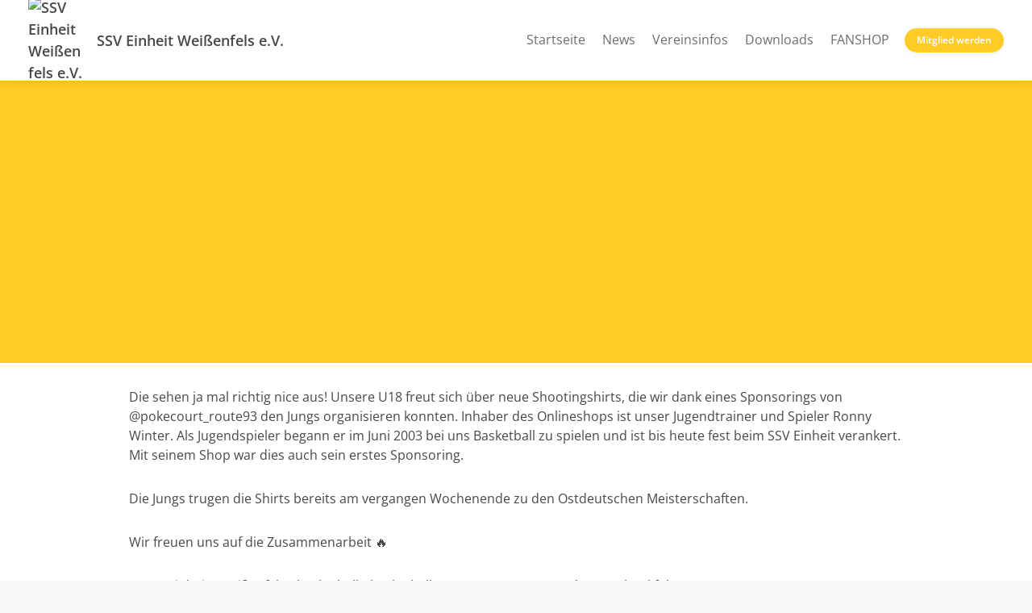

--- FILE ---
content_type: text/html; charset=UTF-8
request_url: https://ssv-basketball.com/die-sehen-ja-mal-richtig-nice-aus-unsere-u18-freut-sich-ueber-neue-shootingshirts-die-wir-dank-eines-sponsorings-von-at-pokecourt
body_size: 5473
content:
<!doctype html>
<html lang="de">
<head>
  <title>Die sehen ja mal richtig nice aus! Unsere U18 freut sich über neue Shootingshirts, die wir dank eines Sponsorings von @p...</title>

  <meta charset="utf-8">
  <meta http-equiv="x-ua-compatible" content="ie=edge">
  <meta name="viewport" content="width=device-width, initial-scale=1.0">
  <meta name="description" content="Die Jungs trugen die Shirts bereits am vergangen Wochenende zu den Ostdeutschen Meisterschaften. ">

  <!-- meta -->
                  <meta property="og:site_name" content="SSV Einheit Weißenfels e.V.">
                      <meta property="og:type" content="website">
                      <meta property="og:title" content="Die sehen ja mal richtig nice aus! Unsere U18 freut sich über neue Shootingshirts, die wir dank eines Sponsorings von @p...">
                      <meta property="og:description" content="Die Jungs trugen die Shirts bereits am vergangen Wochenende zu den Ostdeutschen Meisterschaften.">
                      <meta property="og:image" content="https://assets.vereinify.com/4bc061d9-2f86-4729-be57-6e68cb8a45ef/news/a1f46831-0962-43e5-b9b2-87fc7ac32234/1c51714f-20a4-463c-a821-aeabc4a85b2c/436417798_18053840008593316_9174535139903161605_n.jpg">
                      <meta property="og:url" content="https://ssv-basketball.com/die-sehen-ja-mal-richtig-nice-aus-unsere-u18-freut-sich-ueber-neue-shootingshirts-die-wir-dank-eines-sponsorings-von-at-pokecourt">
                      <meta property="fb:app_id" content="184857898906674">
                      <meta property="og:image:secure_url" content="https://assets.vereinify.com/4bc061d9-2f86-4729-be57-6e68cb8a45ef/news/a1f46831-0962-43e5-b9b2-87fc7ac32234/1c51714f-20a4-463c-a821-aeabc4a85b2c/436417798_18053840008593316_9174535139903161605_n.jpg">
                      <meta property="twitter:card" content="summary_large_image">
                      <meta property="twitter:title" content="Die sehen ja mal richtig nice aus! Unsere U18 freut sich über neue Shootingshirts, die wir dank eines Sponsorings von @p...">
                      <meta property="twitter:description" content="Die Jungs trugen die Shirts bereits am vergangen Wochenende zu den Ostdeutschen Meisterschaften.">
                      <meta property="twitter:image" content="https://assets.vereinify.com/4bc061d9-2f86-4729-be57-6e68cb8a45ef/news/a1f46831-0962-43e5-b9b2-87fc7ac32234/1c51714f-20a4-463c-a821-aeabc4a85b2c/436417798_18053840008593316_9174535139903161605_n.jpg">
                      <meta property="twitter:url" content="https://ssv-basketball.com/die-sehen-ja-mal-richtig-nice-aus-unsere-u18-freut-sich-ueber-neue-shootingshirts-die-wir-dank-eines-sponsorings-von-at-pokecourt">
      
      <meta name="robots" content="index, follow">
  
  
      <link rel="canonical" href="https://ssv-basketball.com/die-sehen-ja-mal-richtig-nice-aus-unsere-u18-freut-sich-ueber-neue-shootingshirts-die-wir-dank-eines-sponsorings-von-at-pokecourt"/>
  
  <!-- favicons -->
  <link rel="apple-touch-icon" sizes="180x180" href="https://assets.vereinify.com/4bc061d9-2f86-4729-be57-6e68cb8a45ef/header.favicon/1652100756/Bildschirmfoto-2022-05-09-um-14.49.22.png">
<link rel="icon" type="image/png" sizes="32x32" href="https://assets.vereinify.com/4bc061d9-2f86-4729-be57-6e68cb8a45ef/header.favicon/1652100756/Bildschirmfoto-2022-05-09-um-14.49.22.png">
<link rel="icon" type="image/png" sizes="16x16" href="https://assets.vereinify.com/4bc061d9-2f86-4729-be57-6e68cb8a45ef/header.favicon/1652100756/Bildschirmfoto-2022-05-09-um-14.49.22.png">

<link rel="mask-icon" href="https://assets.vereinify.com/4bc061d9-2f86-4729-be57-6e68cb8a45ef/header.favicon/1652100756/Bildschirmfoto-2022-05-09-um-14.49.22.png" color="#ffffff">
<link rel="shortcut icon" type="image/x-icon" href="https://assets.vereinify.com/4bc061d9-2f86-4729-be57-6e68cb8a45ef/header.favicon/1652100756/Bildschirmfoto-2022-05-09-um-14.49.22.png">
<link rel="manifest" href="https://cdn.vereinify.com/themes/default/site.webmanifest?v=0d3aeeb1&amp;c=4bc061d9-2f86-4729-be57-6e68cb8a45ef&amp;t=20220509133708">

<meta name="application-name" content="Die sehen ja mal richtig nice aus! Unsere U18 freut sich über neue Shootingshirts, die wir dank eines Sponsorings von @p...">
<meta name="apple-mobile-web-app-title" content="Die sehen ja mal richtig nice aus! Unsere U18 freut sich über neue Shootingshirts, die wir dank eines Sponsorings von @p...">

<meta name="msapplication-TileColor" content="#ffcc25">
<meta name="msapplication-config" content="https://cdn.vereinify.com/themes/default/browserconfig.xml?v=0d3aeeb1&amp;c=4bc061d9-2f86-4729-be57-6e68cb8a45ef&amp;t=20220509133708">

<meta name="theme-color" content="#ffcc25">

  <!-- preconnects -->
  <link rel="preconnect" href="https://cdn.vereinify.com/?v=0d3aeeb1" crossorigin>

  <!-- alterantive page versions like rss/atom feeds -->
  <link rel="alternate" type="application/rss+xml" title="SSV Einheit Weißenfels e.V. Feed" href=https://ssv-basketball.com/news/feed/rss.xml>
  <link rel="alternate" type="application/atom+xml" title="SSV Einheit Weißenfels e.V. Feed" href=https://ssv-basketball.com/news/feed/atom.xml />

  <!-- Fonts -->

  <!-- CSS(page) -->
        <link rel="stylesheet" href="https://cdn.vereinify.com/themes/default/styles/css/bootstrap-4.5.3.css?v=0d3aeeb1">
  <link rel="stylesheet" href="https://cdn.vereinify.com/themes/default/styles/css/bootstrap-custom.css?v=0d3aeeb1">
  <link rel="stylesheet" href="https://cdn.vereinify.com/themes/default/styles/css/icons-min.css?v=0d3aeeb1">
  <link rel="stylesheet" href="https://cdn.vereinify.com/themes/default/styles/css/compiled.css?v=0d3aeeb1">
  <link rel="stylesheet" href="https://cdn.vereinify.com/themes/default/styles/css/theme.css?v=0d3aeeb1&amp;c=4bc061d9-2f86-4729-be57-6e68cb8a45ef&amp;t=20220509133708">
  <link href="https://cdn.vereinify.com/vendor/fullcalendar@5.11.3/main.min.css?v=0d3aeeb1" rel="stylesheet">
  <link href="https://cdn.vereinify.com/vendor/@fullcalendar/bootstrap@5.11.3/main.min.css?v=0d3aeeb1" rel="stylesheet">
  <link href="https://cdn.vereinify.com/vendor/@fortawesome/fontawesome-free@5.13.1/css/all.min.css?v=0d3aeeb1" rel='stylesheet'>
  <link href="https://cdn.vereinify.com/vendor/@splidejs/splide@4.0.6/dist/css/splide.min.css?v=0d3aeeb1" rel="stylesheet">
  <script type="application/ld+json">{
    "@context": "https:\/\/schema.org",
    "@type": "BreadcrumbList",
    "itemListElement": [
        {
            "@type": "ListItem",
            "position": 1,
            "name": "News",
            "item": "https:\/\/ssv-basketball.com\/news"
        },
        {
            "@type": "ListItem",
            "position": 2,
            "name": "Die sehen ja mal richtig nice aus! Unsere U18 freut sich \u00fcber neue Shootingshirts, die wir dank eines Sponsorings von @p..."
        }
    ]
}</script>
  <script type="application/ld+json">{
    "@context": "https:\/\/schema.org",
    "@type": "NewsArticle",
    "mainEntityOfPage": "https:\/\/ssv-basketball.com\/die-sehen-ja-mal-richtig-nice-aus-unsere-u18-freut-sich-ueber-neue-shootingshirts-die-wir-dank-eines-sponsorings-von-at-pokecourt",
    "headline": "Die sehen ja mal richtig nice aus! Unsere U18 freut sich \u00fcber neue Shootingshirts, die wir dank eines Sponsorings von @p...",
    "image": [
        "https:\/\/assets.vereinify.com\/4bc061d9-2f86-4729-be57-6e68cb8a45ef\/news\/a1f46831-0962-43e5-b9b2-87fc7ac32234\/1c51714f-20a4-463c-a821-aeabc4a85b2c\/436417798_18053840008593316_9174535139903161605_n.jpg"
    ],
    "author": {
        "@type": "Organization",
        "name": "SSV Einheit Wei\u00dfenfels e.V."
    },
    "publisher": {
        "@type": "Organization",
        "name": "SSV Einheit Wei\u00dfenfels e.V.",
        "logo": {
            "@type": "ImageObject",
            "url": "https:\/\/assets.vereinify.com\/4bc061d9-2f86-4729-be57-6e68cb8a45ef\/header.favicon\/1652100756\/Bildschirmfoto-2022-05-09-um-14.49.22.png"
        }
    },
    "datePublished": "2024-04-12T11:38:56+0200",
    "dateModified": "2024-04-12T11:49:25+0200"
}</script>

  
  
  <script type="text/javascript" src="https://cdn.vereinify.com/vendor/intersection-observer@0.12.2/intersection-observer.js?v=0d3aeeb1"></script>
  
  <script type="text/javascript" src="https://cdn.vereinify.com/js/vendor/lozad.min.js?v=0d3aeeb1"></script>

        <script type="module" src="https://cdn.vereinify.com/vendor/ionicons@5.5.4/dist/ionicons/ionicons.esm.js?v=0d3aeeb1"></script>

  <script src="https://cdn.vereinify.com/vendor/fullcalendar@5.11.3/main.min.js?v=0d3aeeb1" crossorigin="anonymous"></script>
  <script src="https://cdn.vereinify.com/vendor/fullcalendar@5.11.3/locales/de.js?v=0d3aeeb1" crossorigin="anonymous"></script>
  <!-- iCalendar Plugin -->
  <script src="https://cdn.vereinify.com/vendor/ical.js@1.4.0/build/ical.min.js?v=0d3aeeb1"></script>
  <script src="https://cdn.vereinify.com/vendor/@fullcalendar/icalendar@5.11.3/main.global.min.js?v=0d3aeeb1" crossorigin="anonymous"></script>
  <!-- RRule Plugin -->
  <script src="https://cdn.vereinify.com/vendor/rrule@2.6.8/dist/es5/rrule.min.js?v=0d3aeeb1" crossorigin="anonymous"></script>
  <script src="https://cdn.vereinify.com/vendor/@fullcalendar/rrule@2.6.8/main.global.min.js?v=0d3aeeb1" crossorigin="anonymous"></script>
  <!-- moment/moment-timezne Plugin -->
  <script src="https://cdn.vereinify.com/vendor/moment@2.29.1/min/moment.min.js?v=0d3aeeb1" crossorigin="anonymous"></script>
  <script src="https://cdn.vereinify.com/vendor/moment-timezone@0.5.33/builds/moment-timezone-with-data.min.js?v=0d3aeeb1" crossorigin="anonymous"></script>
  <script src="https://cdn.vereinify.com/vendor/@fullcalendar/moment@2.29.1/main.global.min.js?v=0d3aeeb1" crossorigin="anonymous"></script>

  <!-- splide -->
  <script src="https://cdn.vereinify.com/vendor/@splidejs/splide@4.0.6/dist/js/splide.min.js?v=0d3aeeb1" crossorigin="anonymous"></script>

  
  <!-- head(custom) -->
  

</head>
<body class="pagetype-news page-news-a1f46831-0962-43e5-b9b2-87fc7ac32234"
      id="page-news-a1f46831-0962-43e5-b9b2-87fc7ac32234">

  <div class="wrapper_margins">
    <header class="header">
    <div class="container">
        <nav class="navbar navbar-expand-lg">
            <a class="navbar-brand" href="https://ssv-basketball.com">
                                <img class="navbar-brand-image" src="https://assets.vereinify.com/4bc061d9-2f86-4729-be57-6e68cb8a45ef/header.logo/1652100756/Bildschirmfoto-2022-05-09-um-14.49.22.png" alt="SSV Einheit Weißenfels e.V." />
                                <span class="navbar-brand-name">SSV Einheit Weißenfels e.V.</span>
            </a>
            <button class="navbar-toggler collapsed" type="button" data-toggle="collapse" data-target="#mainnavigation" aria-controls="mainnavigation" aria-expanded="false" aria-label="Toggle navigation">
                <span class="icon-bar"></span>
                <span class="icon-bar"></span>
                <span class="icon-bar"></span>
            </button>

            <div class="collapse navbar-collapse" id="mainnavigation">

                                    <ul class="nav nabvar-actions mb-3 mr-3 justify-content-end d-flex d-lg-none d-xl-none">
                                                  <li>
                            <a class="btn btn-md btn-dark mr-2" target="_self"
                               href="https://ssv-basketball.com/members-area">Mitgliederbereich</a>
                          </li>
                        
                                                  <li>
                            <a class="btn btn-md btn-primary" target="_self"
                               href="https://ssv-basketball.com/members-area/register">Mitglied werden</a>
                          </li>
                                            </ul>

                
                <ul class="navbar-nav ml-auto mt-0">
                                      <li class="nav-item dropdown ">
                      <a class="nav-link"
                         href="https://ssv-basketball.com"
                         target="_self"
                         rel="noopener">Startseite </a>

                                          </li>
                                      <li class="nav-item dropdown ">
                      <a class="nav-link"
                         href="https://ssv-basketball.com/news"
                         target="_self"
                         rel="noopener">News </a>

                                          </li>
                                      <li class="nav-item dropdown ">
                      <a class="nav-link"
                         href="https://ssv-basketball.com/vereinsinfos"
                         target="_self"
                         rel="noopener">Vereinsinfos </a>

                                            <span class="dropdown-toggle" data-toggle="dropdown" aria-haspopup="true" aria-expanded="false"></span>

                      <div class="dropdown-menu">
                                                  <div class="dropdown-item ">
                            <a href="https://ssv-basketball.com/vorstand"
                               target="_self"
                               rel="noopener">Vorstand und Funktionen</a>
                                                      </div>
                                                  <div class="dropdown-item ">
                            <a href="https://ssv-basketball.com/mannschaften"
                               target="_self"
                               rel="noopener">Mannschaften</a>
                                                      </div>
                                                  <div class="dropdown-item ">
                            <a href="https://ssv-basketball.com/sporthalle"
                               target="_self"
                               rel="noopener">Sporthalle</a>
                                                      </div>
                                                  <div class="dropdown-item ">
                            <a href="https://ssv-basketball.com/members-area"
                               target="_blank"
                               rel="noopener">Mitgliederbereich</a>
                                                      </div>
                                              </div>

                                          </li>
                                      <li class="nav-item dropdown ">
                      <a class="nav-link"
                         href="https://ssv-basketball.com/downloads"
                         target="_self"
                         rel="noopener">Downloads </a>

                                          </li>
                                      <li class="nav-item dropdown ">
                      <a class="nav-link"
                         href="https://www.forthree.com/basketballshop/merchandising/ssv-einheit-weissenfels/"
                         target="_blank"
                         rel="noopener">FANSHOP </a>

                                          </li>
                                  </ul>
            </div>

                            <div class="nabvar-actions ml-4 d-none d-lg-block d-xl-block">
                    <a class="btn btn-primary btn-sm" target="_self"
                       href="https://ssv-basketball.com/members-area/register">Mitglied werden</a>
                </div>

                        
        </nav>
    </div>
</header>

    <div class="content-wrapper">

      
      <main class="content">
          
          
          <section id="editor-block-98263686-5aa7-40ed-a2af-bd86e11afa7c"
           class="editor editor-image editor-image-streched editor-image-no-border editor-image-no-background">
    <div class="stage"
         role="img" aria-label="1. Bild">
      <img class="stage-image lozad"
           data-src="https://assets.vereinify.com/4bc061d9-2f86-4729-be57-6e68cb8a45ef/news/a1f46831-0962-43e5-b9b2-87fc7ac32234/1c51714f-20a4-463c-a821-aeabc4a85b2c/436417798_18053840008593316_9174535139903161605_n.jpg"
           width="" height=""
           alt="" />
          </div>
  </section>


              
          <section id="editor-block-eb468753-2e1a-4508-93fe-62b385951434"
         class="editor editor-paragraph ">
  <div class="container-sm">

    <p class="my-0">Die sehen ja mal richtig nice aus! Unsere U18 freut sich über neue Shootingshirts, die wir dank eines Sponsorings von @pokecourt_route93 den Jungs organisieren konnten. Inhaber des Onlineshops ist unser Jugendtrainer und Spieler Ronny Winter. Als Jugendspieler begann er im Juni 2003 bei uns Basketball zu spielen und ist bis heute fest beim SSV Einheit verankert. Mit seinem Shop war dies auch sein erstes Sponsoring. </p>

  </div>
</section>

              
          <section id="editor-block-b4ad659b-810b-4a83-a508-8a4de7a7a7b5"
         class="editor editor-paragraph ">
  <div class="container-sm">

    <p class="my-0">Die Jungs trugen die Shirts bereits am vergangen Wochenende zu den Ostdeutschen Meisterschaften. </p>

  </div>
</section>

              
          <section id="editor-block-303b5df4-ebae-435a-bc29-dbd8c2c4af53"
         class="editor editor-paragraph ">
  <div class="container-sm">

    <p class="my-0">Wir freuen uns auf die Zusammenarbeit 🔥</p>

  </div>
</section>

              
          <section id="editor-block-c1c38d78-d74f-4a77-acd7-ebf482c76ea6"
         class="editor editor-paragraph ">
  <div class="container-sm">

    <p class="my-0">#ssv #einheit #weißenfels #basketball #basketballneverstops #sponsored #tcg #thankful</p>

  </div>
</section>

      

  <section class="editor editor-news">
    <div class="news-detail">
      <div class="container-sm">
        <hr>
        <div class="row">

          <div class="col-lg-11 order-lg-last">
            <div class="news-detail-content">
              <p>
                <small>
                  <span class="text-light">Dieser Artikel wurde veröffentlicht am 12.04.2024 um 11:38 von: </span><br/>
                  <span class="text-light"></span>
                                      <a target="_blank"
                       href="https://www.facebook.com/1092212844891759/posts/1504510316995341"
                       rel="noreferrer">
                      https://www.facebook.com/1092212844891759/posts/1504510316995341
                    </a>
                                  </small>
              </p>
            </div>
          </div>

          <div class="col-lg-1 order-lg-first">
            <ul class="news-detail-sharing">
              <li class="news-detail-sharing-item">
                <a class="news-detail-sharing-link facebook" data-toggle="tooltip" data-placement="top" title="Auf Facebook teilen"
                   target="_blank"
                   href="https://www.facebook.com/sharer/sharer.php?u=https%3A%2F%2Fssv-basketball.com%2Fdie-sehen-ja-mal-richtig-nice-aus-unsere-u18-freut-sich-ueber-neue-shootingshirts-die-wir-dank-eines-sponsorings-von-at-pokecourt"
                   rel="noreferrer">
                  <i class="c-icon c-logo-facebook"></i>
                </a>
              </li>
              <li class="news-detail-sharing-item">
                <a class="news-detail-sharing-link twitter" data-toggle="tooltip" data-placement="top" title="Auf Twitter teilen"
                   target="_blank"
                   href="https://twitter.com/intent/tweet?url=https%3A%2F%2Fssv-basketball.com%2Fdie-sehen-ja-mal-richtig-nice-aus-unsere-u18-freut-sich-ueber-neue-shootingshirts-die-wir-dank-eines-sponsorings-von-at-pokecourt"
                   rel="noreferrer">

                  <i class="c-icon c-logo-twitter"></i>
                </a>
              </li>
            </ul>
          </div>

        </div>

      </div>
    </div>
  </section>

    <section id="more">
    <div class="news odd">
      <div class="container">

        <div class="title-wrapper">
          <div class="row">
            <div class="col">
              <h2 class="title">Weitere News</h2>
            </div>
            <div class="col">
              <div class="title-button">
                <a class="btn btn-primary btn-sm" href="https://ssv-basketball.com/news">Alle anzeigen <i class="c-icon c-small-right"></i></a>
              </div>
            </div>
          </div>
        </div>

        <div class="card-deck">
                      <a id="news-662d1a17-ae16-4c34-a443-6e2811285526" class="card" role="article"
       href="https://ssv-basketball.com/auch-gegen-die-at-bswsixers-official-konnten-unsere-ersten-herren-ueberzeugen-und-deutlich-ins-halbfinale-des-bvsa-ligapokals-einzi">
        <div class="news-media-wrapper" role="img" aria-label="Bild zum Artikel">
                        <div class="news-media">
                <img src="https://assets.vereinify.com/4bc061d9-2f86-4729-be57-6e68cb8a45ef/news/662d1a17-ae16-4c34-a443-6e2811285526/294f051e-50a7-4c71-a149-bd78270e3519/436547476_18053667037593316_4153278935386882504_n.jpg"
                     class="card-img rounded-0"
                     alt="Auch gegen die @bswsixers_official konnten unsere ersten Herren überzeugen und deutlich ins Halbfina..."
                     style="min-height: 250px; max-height: 350px; object-fit: cover; object-position: center;">
            </div>
        </div>

        <div class="news-inner">
            <div class="news-info">
                                    <i class="c-icon c-camera-18"></i>
                
                                    10.04.2024
                    | 15:32 Uhr
                            </div>

                            <h4>Auch gegen die @bswsixers_official konnten unsere ersten Herren überzeugen und deutlich ins Halbfina...</h4>
                <p class="news-text">Das zweite Halbfinale ist zwar noch offen, aber es ist zu erwarten, dass es am 21.4.2024 um 15:00 Uh...</p>
            
                            <div class="news-source">Quelle: <i class="c-icon c-logo-facebook"></i> Facebook</div>
                    </div>
    </a>


                      <a id="news-7aa51a59-29d2-423b-b15f-5c60490a4373" class="card" role="article"
       href="https://ssv-basketball.com/yeeeees-da-ist-der-erste-sieg-bei-den-ostdeutschen-meisterschaften-mit-7165-gewinnt-unsere-u18-gegen-at-basketbrandenburg">
        <div class="news-media-wrapper" role="img" aria-label="Bild zum Artikel">
                        <div class="news-media">
                <img src="https://assets.vereinify.com/4bc061d9-2f86-4729-be57-6e68cb8a45ef/news/7aa51a59-29d2-423b-b15f-5c60490a4373/d1c9dad1-6907-4364-a160-bc2273a0137b/436787020_18053383399593316_9178021642930698010_n.jpg"
                     class="card-img rounded-0"
                     alt="Yeeeees da ist der erste Sieg bei den Ostdeutschen Meisterschaften 🏀🔥 Mit 71:65 gewinnt unsere U18..."
                     style="min-height: 250px; max-height: 350px; object-fit: cover; object-position: center;">
            </div>
        </div>

        <div class="news-inner">
            <div class="news-info">
                                    <i class="c-icon c-camera-18"></i>
                
                                    08.04.2024
                    | 02:34 Uhr
                            </div>

                            <h4>Yeeeees da ist der erste Sieg bei den Ostdeutschen Meisterschaften 🏀🔥 Mit 71:65 gewinnt unsere U18...</h4>
                <p class="news-text">#ssv #einheit #weißenfels #u18 #meisterschaften #tournament #ostdeutschemeisterschaft #basketball #b...</p>
            
                            <div class="news-source">Quelle: <i class="c-icon c-logo-facebook"></i> Facebook</div>
                    </div>
    </a>


                      <a id="news-c9aabaee-14f2-4f03-8e1b-11572c676dbd" class="card" role="article"
       href="https://ssv-basketball.com/autsch-das-war-knapp-wir-muessen-uns-leider-auch-im-2-spiel-gegen-at-oranienburgerbv-knapp-mit-6066-2629-geschlagen-geben-na">
        <div class="news-media-wrapper" role="img" aria-label="Bild zum Artikel">
                        <div class="news-media">
                <img src="https://assets.vereinify.com/4bc061d9-2f86-4729-be57-6e68cb8a45ef/news/c9aabaee-14f2-4f03-8e1b-11572c676dbd/415cb6b1-a216-4c68-9582-d761957e3055/436368148_18053319973593316_2853644956437423338_n.jpg"
                     class="card-img rounded-0"
                     alt="Autsch das war knapp. Wir müssen uns leider auch im 2. Spiel gegen @oranienburgerbv knapp mit 60:66..."
                     style="min-height: 250px; max-height: 350px; object-fit: cover; object-position: center;">
            </div>
        </div>

        <div class="news-inner">
            <div class="news-info">
                                    <i class="c-icon c-camera-18"></i>
                
                                    06.04.2024
                    | 21:41 Uhr
                            </div>

                            <h4>Autsch das war knapp. Wir müssen uns leider auch im 2. Spiel gegen @oranienburgerbv knapp mit 60:66...</h4>
                <p class="news-text">#ssv #einheit #weißenfels #u18 #meisterschaften #tournament #ostdeutschemeisterschaft #basketball #b...</p>
            
                            <div class="news-source">Quelle: <i class="c-icon c-logo-facebook"></i> Facebook</div>
                    </div>
    </a>


                  </div>

      </div>
    </div>
  </section>
  
      </main>

      <footer class="footer">
    <div class="footer-social">
    <p class="footer-social-headline">SSV Einheit Weißenfels e.V. auf Social Media:</p>
    <ul class="footer-social-list">
              <li class="footer-social-item">
          <a class="footer-social-link"
             href="https://www.facebook.com/ssvweissenfels/"
             aria-label="SSV Einheit Weißenfels e.V. auf Facebook"
             target="_blank"
             rel="noreferrer"><i class="c-icon c-logo-facebook"></i></a>
        </li>
                          <li class="footer-social-item">
          <a class="footer-social-link"
             href="https://www.instagram.com/ssv_einheit_weissenfels/"
             aria-label="SSV Einheit Weißenfels e.V. auf Instagram"
             target="_blank"
             rel="noreferrer"><i class="c-icon c-logo-instagram"></i></a>
        </li>
                    <li class="footer-social-item">
          <a class="footer-social-link"
             href="https://www.youtube.com/@ssveinheitweienfels9443"
             aria-label="SSV Einheit Weißenfels e.V. auf YouTube"
             target="_blank"
             rel="noreferrer"><i class="c-icon c-logo-youtube"></i></a>
        </li>
          </ul>
  </div>
    <div class="footer-main">
    <div class="container">
      <ul class="footer-nav">

                  <li class="footer-nav-item">
            <a target="_self"
               href="https://ssv-basketball.com/members-area/register">Mitglied werden</a>
          </li>
                          <li class="footer-nav-item">
            <a target="_self"
               href="https://ssv-basketball.com/members-area">Mitgliederbereich</a>
          </li>
        
        
                <li class="footer-nav-item">
            <a href="https://ssv-basketball.com/datenschutz">Datenschutz</a>
        </li>
        <li class="footer-nav-item">
            <a href="https://ssv-basketball.com/impressum">Impressum</a>
        </li>
      </ul>
      <div class="footer-copy">&copy; 2025 SSV Einheit Weißenfels e.V. - Alle Rechte vorbehalten.</div>
    </div>
  </div>

        
</footer>
    </div>
  </div>

      <script src="https://cdn.vereinify.com/themes/default/js/vendor/jquery-3.5.1.min.js?v=0d3aeeb1"></script>
  <script src="https://cdn.vereinify.com/themes/default/js/vendor/bootstrap.bundle-4.5.3.min.js?v=0d3aeeb1"></script>
  <script src="https://cdn.vereinify.com/themes/default/js/main.js?v=0d3aeeb1"></script>

<!-- Lazyload with lozad -->
<script type="text/javascript">
  const observer = lozad('.lozad', {});
  observer.observe();
</script>


</body>
</html>


--- FILE ---
content_type: text/css
request_url: https://cdn.vereinify.com/vendor/@fullcalendar/bootstrap@5.11.3/main.min.css?v=0d3aeeb1
body_size: -112
content:
.fc-theme-bootstrap a:not([href]){color:inherit}